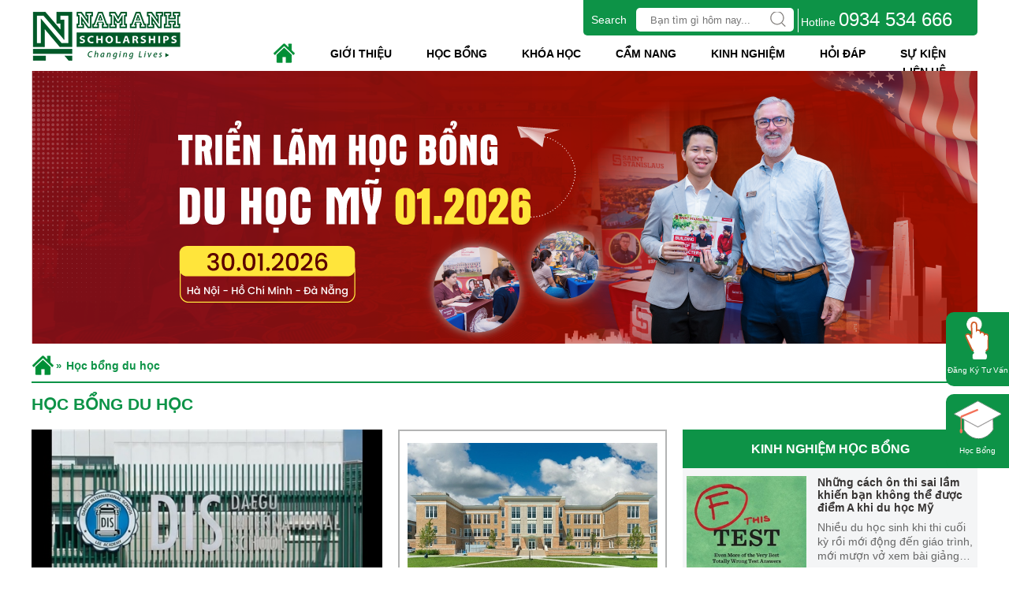

--- FILE ---
content_type: text/html; charset=utf-8
request_url: https://hocbongnamanh.edu.vn/hoc-bong-du-hoc
body_size: 49422
content:
<!DOCTYPE html>
<html lang="en">
<head>

        <title>Học bổng du học </title>
        <meta property="og:title" content="Học bổng du học " />
        <meta name="description" content="Trung tâm xúc tiến học bổng Nam Anh -  Nam Anh Scholarship (NAS) là đơn vị xúc tiến học bổng Mỹ, Úc, Anh, Canada, châu Âu... cho học sinh và sinh viên Việt Nam ">
        <meta property="og:description" content="Trung tâm xúc tiến học bổng Nam Anh -  Nam Anh Scholarship (NAS) là đơn vị xúc tiến học bổng Mỹ, Úc, Anh, Canada, châu Âu... cho học sinh và sinh viên Việt Nam " />
    <meta name="keywords" content="Trung tâm xúc tiến học bổng Nam Anh,  Nam Anh Scholarship (NAS)">
    <meta property="og:image" content="" />
        <meta property="og:url" content="https://hocbongnamanh.edu.vn/hoc-bong-du-hoc" />
        <link rel="canonical" href="https://hocbongnamanh.edu.vn/hoc-bong-du-hoc" />
            <meta content="INDEX,FOLLOW" name="robots" />
    <meta charset="utf-8" />
    <meta name="viewport" content="width=device-width, initial-scale=1.0">
    <meta http-equiv="Content-Type" content="text/html; charset=utf-8" />
    <meta http-equiv="X-UA-Compatible" content="IE=edge,chrome=1" />
    <meta http-equiv="x-dns-prefetch-control" content="on">
    <meta name="revisit-after" content="1 days" />
    <meta name="copyright" content="Nam Anh Edu" />
    <meta name="author" content="Nam Anh Edu" />
    <meta name="GENERATOR" content="Nam Anh Edu" />
    <meta property="og:site_name" content="namanhedu.vn" />
    <meta property="og:type" content="website" />
    <meta property="og:locale" content="vi_VN" />
    <meta property="fb:app_id" content="505432203407879" />
	<meta name="p:domain_verify" content="f9c920939b7bc51aa8ee49c9d5872e53"/>
    
	<link rel="apple-touch-icon" sizes="57x57" href="/fav/apple-icon-57x57.png">
	<link rel="apple-touch-icon" sizes="60x60" href="/fav/apple-icon-60x60.png">
	<link rel="apple-touch-icon" sizes="72x72" href="/fav/apple-icon-72x72.png">
	<link rel="apple-touch-icon" sizes="76x76" href="/fav/apple-icon-76x76.png">
	<link rel="apple-touch-icon" sizes="114x114" href="/fav/apple-icon-114x114.png">
	<link rel="apple-touch-icon" sizes="120x120" href="/fav/apple-icon-120x120.png">
	<link rel="apple-touch-icon" sizes="144x144" href="/fav/apple-icon-144x144.png">
	<link rel="apple-touch-icon" sizes="152x152" href="/fav/apple-icon-152x152.png">
	<link rel="apple-touch-icon" sizes="180x180" href="/fav/apple-icon-180x180.png">
	<link rel="icon" type="image/png" sizes="192x192"  href="/fav/android-icon-192x192.png">
	<link rel="icon" type="image/png" sizes="32x32" href="/fav/favicon-32x32.png">
	<link rel="icon" type="image/png" sizes="96x96" href="/fav/favicon-96x96.png">
	<link rel="icon" type="image/png" sizes="16x16" href="/fav/favicon-16x16.png">
	<link rel="manifest" href="/fav/manifest.json">
	<meta name="msapplication-TileColor" content="#ffffff">
	<meta name="msapplication-TileImage" content="/fav/ms-icon-144x144.png">
	<meta name="theme-color" content="#ffffff">
	
    <link rel="dns-prefetch" href="https://hocbongnamanh.edu.vn/">
    <!--[if lt IE 9]>
      <script src="https://hocbongnamanh.edu.vn/Scripts/detectie/html5shiv.js"></script>
      <script src="https://hocbongnamanh.edu.vn/Scripts/detectie/respond.min.js"></script>
    <![endif]-->
    <style>
        .owl-carousel{display:none;width:100%;-webkit-tap-highlight-color:transparent;position:relative;z-index:1}.owl-carousel .owl-stage{position:relative;-ms-touch-action:pan-Y;touch-action:manipulation;-moz-backface-visibility:hidden}.owl-carousel .owl-stage:after{content:".";display:block;clear:both;visibility:hidden;line-height:0;height:0}.owl-carousel .owl-stage-outer{position:relative;overflow:hidden;-webkit-transform:translate3d(0,0,0)}.owl-carousel .owl-wrapper,.owl-carousel .owl-item{-webkit-backface-visibility:hidden;-moz-backface-visibility:hidden;-ms-backface-visibility:hidden;-webkit-transform:translate3d(0,0,0);-moz-transform:translate3d(0,0,0);-ms-transform:translate3d(0,0,0)}.owl-carousel .owl-item{position:relative;min-height:1px;float:left;-webkit-backface-visibility:hidden;-webkit-tap-highlight-color:transparent;-webkit-touch-callout:none}.owl-carousel .owl-item img{display:block;width:100%}.owl-carousel .owl-nav.disabled,.owl-carousel .owl-dots.disabled{display:none}.owl-carousel .owl-nav .owl-prev,.owl-carousel .owl-nav .owl-next,.owl-carousel .owl-dot{cursor:pointer;-webkit-user-select:none;-khtml-user-select:none;-moz-user-select:none;-ms-user-select:none;user-select:none}.owl-carousel .owl-nav button.owl-prev,.owl-carousel .owl-nav button.owl-next,.owl-carousel button.owl-dot{background:none;color:inherit;border:none;padding:0 !important;font:inherit}.owl-carousel.owl-loaded{display:block}.owl-carousel.owl-loading{opacity:0;display:block}.owl-carousel.owl-hidden{opacity:0}.owl-carousel.owl-refresh .owl-item{visibility:hidden}.owl-carousel.owl-drag .owl-item{-ms-touch-action:pan-y;touch-action:pan-y;-webkit-user-select:none;-moz-user-select:none;-ms-user-select:none;user-select:none}.owl-carousel.owl-grab{cursor:move;cursor:grab}.owl-carousel.owl-rtl{direction:rtl}.owl-carousel.owl-rtl .owl-item{float:right}.no-js .owl-carousel{display:block}.owl-carousel .animated{animation-duration:1000ms;animation-fill-mode:both}.owl-carousel .owl-animated-in{z-index:0}.owl-carousel .owl-animated-out{z-index:1}.owl-carousel .fadeOut{animation-name:fadeOut}@keyframes fadeOut{0%{opacity:1}100%{opacity:0}}.owl-height{transition:height 500ms ease-in-out}.owl-carousel .owl-item .owl-lazy{opacity:0;transition:opacity 400ms ease}.owl-carousel .owl-item .owl-lazy[src^=""],.owl-carousel .owl-item .owl-lazy:not([src]){max-height:0}.owl-carousel .owl-item img.owl-lazy{transform-style:preserve-3d}.owl-carousel .owl-video-wrapper{position:relative;height:100%;background:#000}.owl-carousel .owl-video-play-icon{position:absolute;height:80px;width:80px;left:50%;top:50%;margin-left:-40px;margin-top:-40px;background:url("owl.video.play.png") no-repeat;cursor:pointer;z-index:1;-webkit-backface-visibility:hidden;transition:transform 100ms ease}.owl-carousel .owl-video-play-icon:hover{-ms-transform:scale(1.3,1.3);transform:scale(1.3,1.3)}.owl-carousel .owl-video-playing .owl-video-tn,.owl-carousel .owl-video-playing .owl-video-play-icon{display:none}.owl-carousel .owl-video-tn{opacity:0;height:100%;background-position:center center;background-repeat:no-repeat;background-size:contain;transition:opacity 400ms ease}.owl-carousel .owl-video-frame{position:relative;z-index:1;height:100%;width:100%}*{margin:0;padding:0}a{text-decoration:none;color:#ff5800}img{border:0}body{font-family:'Open Sans',sans-serif,tahoma;font-size:14px}ul,ol{list-style:none}.clr{display:block;clear:both;font-size:0}#dlding{display:none}input{-webkit-appearance:none}section{display:block;clear:both;margin:0 auto}.wrap,.wrapcontent{max-width:1300px;margin:0 auto}header{display:block;z-index:100;background:#fff}footer{clear:both;overflow:hidden;position:relative;background:#fff}[class^="icon-"],[class*="icon-"]{background:url(https://hocbongnamanh.edu.vn/Content/images/desktop/sprite.png) no-repeat;display:inline-block;vertical-align:middle}.icon-logo{width:232px;height:68px;background-position:0 0}.icon-logo1{width:170px;height:152px;background-position:0 -68px}.paging{text-align:center;clear:both;border:none;text-transform:uppercase;font-size:12px;margin:20px 0 20px;padding:0 10px}.paging a{display:inline;border:1px solid #ccc;border-radius:3px;text-decoration:none;margin:0;padding:5px 7px;color:#0072bc}.paging a:hover{border:1px solid #999}.paging a.Current{border:1px solid #999;color:#000;font-weight:700;background-color:#eee}.paging span{background:#f5f5f5;color:#000;padding:5px 7px;border-radius:3px;border:solid 1px #ccc}[class^="icon-"]{background:url(https://hocbongnamanh.edu.vn/Content/images/desktop/sprite.png) no-repeat;display:inline-block;background-size:auto}.naicon-logo{width:193px;height:70px;background-position:0 4px}.naicon-home{width:29px;height:28px;background-position:-196px -4px}.naicon-address{width:15px;height:20px;background-position:-345px -10px}.button-navowl a{position:relative}.button-navowl a:before{content:'';position:absolute;top:0;right:0;margin:auto;left:0;bottom:0;background:url(https://hocbongnamanh.edu.vn/Content/images/desktop/sprite.png) no-repeat;display:block;background-size:440px}.button-navowl #button-next:before{width:12px;height:17px;background-position:-292px -8px;right:-3px}.button-navowl #button-pre:before{width:12px;height:17px;background-position:-277px -8px;left:-3px}.naicon-next,.naicon-prev{position:absolute;top:0;right:0;left:0;bottom:0;margin:auto;width:22px;height:20px}.naicon-next{background-position:-226px -10px}.naicon-prev{background-position:-247px -10px}.naicon-advisory{width:33px;height:58px;background-position:-361px 0;display:block;margin:0 auto 5px auto;text-align:center}.naicon-search{width:20px;height:20px;background-position:-200px -34px}.naicon-scholarship{width:60px;height:56px;background-position:-395px 0;display:block;margin:0 auto 5px auto;text-align:center}.naicon-play{width:21px;height:21px;background-position:-269px -6px;margin-right:5px}img,.owl-carousel .owl-item img{max-width:100%;width:auto;height:auto}body{background:#fff}button:active{outline:none;border:none}textarea:focus,input:focus,input[type="button"],input[type="button"]:focus{outline:none}header{width:1200px;overflow:hidden;display:flex;margin:auto;height:90px}header>a{width:300px;height:75px;margin-top:10px}header>div{width:900px;height:75px}header .header-right{background-color:#0d9347;padding:10px 20px 5px 10px;margin:0 0 10px 400px;border-bottom-left-radius:5px;border-bottom-right-radius:5px}header .header-right>p,header .header-right>p,header .header-right>form{display:inline-block;vertical-align:middle}header .header-right>form{width:200px;background:#fff;margin-left:8px;border-radius:5px}header p{color:#fff;position:relative}header p.hotline{margin-left:5px}header p.hotline:before{position:absolute;content:'';height:30px;background:#fff;width:1px;left:-4px}header p span{font-size:24px}header #text-search{float:left;width:150px;margin-left:8px;border:0;position:relative;background:#fff;height:30px;text-indent:10px;font-size:13px;border-radius:5px}header .btn-search{float:right;width:40px;height:30px;border:0;background:none;border-radius:5px}nav{text-align:right}nav a{display:inline-block;color:#000;text-transform:uppercase;text-align:center;margin-right:40px;font-weight:bold}nav a.active,nav a:hover{color:#f00;border-bottom:2px solid #f00;font-weight:700;position:relative}nav a:hover:first-child{border-bottom:none}nav a.home:hover{text-decoration:none}nav a.active:after{content:"✶";position:absolute;color:#f00;top:-2px;right:-10px;font-size:10px}.owl-carousel{display:block}.nabanner{width:1200px;margin:0 auto 20px auto;height:346px;overflow:hidden}.nabanner a{display:none}.nabanner a:first-child{display:block}.owl-theme .owl-nav{position:absolute;top:150px;left:0;right:0;max-width:1180px;margin:0 auto;height:0}.nabanner.owl-theme .owl-nav .owl-prev,.nabanner.owl-theme .owl-nav .owl-next{padding-left:5px;width:53px;height:53px;border-radius:50%;background:rgba(53,137,165,.5);margin:0;position:relative}.nabanner.owl-theme .owl-nav .owl-prev{float:left}.nabanner.owl-theme .owl-nav .owl-next{float:right}footer{width:1200px;margin:auto;min-height:168px;margin-top:15px}.home-na{margin:20px 0;float:left}footer .hotline{background-color:#0d9347;padding:20px 0 10px 0;font-size:16px;text-align:center;color:#fff}footer .hotline>span{font-size:28px;padding-left:10px}footer .addlist{float:right}footer .addlist .companyname{display:block;padding:10px 0 0;font-size:20px;text-transform:uppercase;color:#396;font-weight:bold}footer .addlist .companyname:first-child{padding-top:20px}footer ul{float:right;width:980px;margin:20px 0}footer ul li{width:33.3%;text-align:left;display:block;float:left;box-sizing:border-box;padding-right:20px}footer ul li>div{margin-bottom:5px;color:#040707}footer .address{color:#0d9347;text-transform:uppercase}footer .email{color:#2178bd !important}.contact{position:relative;width:1200px;margin:auto;overflow:hidden}.contact .form-contact{content:'';position:absolute;bottom:8px;right:72px}.contact p{background:#0d9347;color:#fff;position:relative;display:block;float:left;font-size:14px}.contact input,.contact textarea{display:block;float:left;border:none}.contact p:after{position:absolute;content:'';width:0;height:0;top:0;bottom:0;margin:auto}.contact .contact-fullname{margin-bottom:8px;overflow:hidden;width:255px}.contact .contact-info>div{border-radius:5px}.contact .contact-info p{padding:8px 13px;border-bottom-left-radius:5px;border-top-left-radius:5px;width:64px}.contact .contact-info input,.contact .contact-info select{padding:8px 0;font-size:14px;overflow:hidden;border-bottom-right-radius:10px;border-top-right-radius:10px;padding-left:12px;width:150px}.contact .contact-info select{width:263px}.contact .contact-info p:after{border-top:16px solid transparent;border-left:10px solid #0d9347;border-bottom:16px solid transparent;right:-10px}.contact p span{display:block}.contact p,.contact input,.contact textarea{border:1px solid #a8a8aa}.contact input,.contact textarea{border-left:none}.contact p{border-right:none}.form-contact>button{color:#fff;font-weight:bold;background-color:#ec1d25;border-radius:5px;-webkit-box-shadow:2px 4px 3px -1px rgba(196,40,45,1);-moz-box-shadow:2px 4px 3px -1px rgba(196,40,45,1);box-shadow:2px 4px 3px -1px rgba(196,40,45,1);position:relative}.naicon-regis{content:'';width:22px;height:22px;background-position:-322px -6px;position:absolute;top:0;right:6px;bottom:0}.name{color:#373433;font-weight:700;text-transform:initial;padding-bottom:8px}.des-short{color:#676767;line-height:18px}.item{position:relative;display:block;overflow:hidden}.reative a.item{margin-bottom:5px}.reative .item-img{display:block;float:left;margin-right:14px;width:152px}.reative .info{display:block;float:left;width:calc(100% - 166px)}.reative .des-short{text-overflow:ellipsis;white-space:initial;display:-webkit-box;-webkit-line-clamp:3;-webkit-box-orient:vertical;overflow:hidden}.breadcrumb{display:block;overflow:hidden;margin:0;width:100%;box-sizing:border-box;border-bottom:2px solid #b3b4b4;margin-top:-12px}.breadcrumb li{display:inline-block;vertical-align:middle;overflow:hidden;vertical-align:top}.breadcrumb li a{display:inline-block;vertical-align:top;white-space:nowrap;font-size:14px;color:#0d9347;font-weight:600;line-height:40px}.breadcrumb span{display:inline-block;font-size:13px;color:#0d9347;padding:0 2px;line-height:39px;font-weight:bold}.box-scholarship{position:fixed;top:55vh;right:0;z-index:1}.box-scholarship a{background:#0d9347;background:#0d9347;color:#fff;display:block;margin-bottom:10px;width:80px;height:84px;text-align:center;font-size:10px;border-top-left-radius:10px;border-bottom-left-radius:10px;padding:5px 0}.bottom-page{display:block;clear:both;height:30px;background:#0d9347;width:100%}@media screen and (max-width:1200px){body{max-width:1024px;margin:0 auto}header{width:1024px;overflow:hidden}footer{width:1024px;overflow:hidden}section{max-width:1024px;overflow:hidden}.wrap,.wrapcontent{max-width:1024px}header>a{width:200px}header>div{width:calc(100% - 200px)}header .header-right{margin:0 0 10px 0;width:500px;float:right}header nav{clear:both}.nabanner{width:100%}.owl-theme .owl-nav{top:37%}.contact{width:100%}}@media screen and (max-width:1080px){body{max-width:1024px;margin:0 auto}header{width:1024px;overflow:hidden}footer{width:1024px;overflow:hidden}section{max-width:1024px;overflow:hidden}.breadcrumb{padding:0 10px}.wrap,.wrapcontent{max-width:1024px}header>a{margin-left:10px}section>h1{padding-left:10px}nav a{margin-right:20px}.home-na{margin:10px}footer ul{width:800px}.nabanner{height:298px}}
    </style>

    <style>
        section{width:1200px;margin:auto}.breadcrumb{border-bottom-color:#0d9347}.news{display:flex;overflow:hidden;margin:20px auto}h1{display:block;margin-top:15px;color:#0d9347;text-transform:uppercase}.same .name,.same img,.same .item{margin-bottom:8px;padding-bottom:0}.same .item-img{display:block;float:left;margin-right:14px}.same .info{display:block;float:left}.same .des-short{text-overflow:ellipsis;white-space:initial;display:-webkit-box;-webkit-line-clamp:6;-webkit-box-orient:vertical;overflow:hidden}.same .item{margin-bottom:15px}.same .item:first-child .info,.same .item:first-child .item-img{float:unset;width:unset}.same .item:first-child .des-short{text-overflow:ellipsis;white-space:unset;display:block}.col1{display:inline;width:500px;margin-right:20px}.col1 .item-img{width:195px}.col1 img{max-width:195px;height:132px}.same .item:first-child .item-img{width:100%;margin-right:0}.col1 .item:first-child img{width:100%;max-width:500px;height:auto}.col1 .info{width:calc(100% - 209px)}.col2{display:inline;width:356px;margin-right:20px;border:2px solid #b3b4b4;padding:15px 10px 0 10px}.col2 .item-img{width:150px}.col2 img{width:150px;height:auto}.col2 .item:first-child{margin-bottom:15px}.col2 .item:first-child img{width:100%;height:auto}.col2 .info{width:calc(100% - 164px)}.col2 .item .des-short{display:none !important}.col3{width:420px;display:inline;background:#f4f5f6}.reative{margin-bottom:20px}.reative h3{padding:15px 0;color:#fff;text-align:center;margin-bottom:10px;background:#0d9347;text-transform:uppercase}.reative .item{border-top:2px solid #b3b4b4;padding:5px 0;margin:0 5px !important}.reative a.item:nth-child(3n+2){border:none !important;padding-top:0 !important}.reative:last-child{margin-bottom:0}.reative img{padding:0}.contact{background:#f4f5f6;max-height:186px;border-bottom:2px solid #b3b4b4}.contact>img{width:100%;max-width:1200px;height:auto;max-height:186px}.contact .contact-content{height:72px;border-radius:10px}.contact .contact-content p{height:53px;padding:19px 9px 0 9px;border-bottom-left-radius:10px;border-top-left-radius:10px}.contact .contact-content p:after{border-top:20px solid transparent;border-left:12px solid #0d9347;border-bottom:20px solid transparent;right:-12px}.contact .contact-content textarea{height:56px;width:240px;padding:8px 0 8px 14px;padding-left:14px;border-bottom-right-radius:10px;border-top-right-radius:10px}.form-contact>div,.form-contact>button{float:left;vertical-align:bottom;margin-right:10px}.form-contact>button{margin:5px 10px 0 0;width:125px;height:25px;border:none;float:right;clear:both;cursor:pointer}.full{width:850px}.full .item:first-child img{max-width:195px;height:132px}.full .item:first-child .item-img{width:195px;float:left;margin-right:14px}.noresult{display:block;font-weight:bold;padding:30px 0}@media screen and (max-width:1080px){.col1{padding-left:10px;box-sizing:border-box}}
    </style>
            <!-- Google Tag Manager -->
    <!-- Global site tag (gtag.js) - Google Analytics -->
<script async src="https://www.googletagmanager.com/gtag/js?id=G-WZRDD1GNMX"></script>
<script>
  window.dataLayer = window.dataLayer || [];
  function gtag(){dataLayer.push(arguments);}
  gtag('js', new Date());

  gtag('config', 'G-WZRDD1GNMX');
</script>
    <!-- End Google Tag Manager -->

</head>
<body>
    <!-- Google Tag Manager (noscript) -->
    <noscript>
        <iframe src="https://www.googletagmanager.com/ns.html?id=GTM-N24BK8M"
                height="0" width="0" style="display:none;visibility:hidden"></iframe>
    </noscript>
    <header>
    <a href="/" class="home"><i class="naicon-logo"></i></a>
    <div>
        <div class="header-right">
            <p>Search</p>
            <form class="mainsearch" onsubmit="submitSearch();return false;">
                <input type="text" name="key" id="text-search" placeholder="Bạn tìm gì hôm nay..." maxlength="50" aria-label="text-search">
                <button type="submit" aria-label="Search" class="btn-search">
                    <i class="naicon-search"></i>
                </button>
            </form>
            <p class="hotline">Hotline <span>0934 534 666</span></p>
        </div>
        <nav>
            <a href="/"><i class="naicon-home"></i></a>
            <a href="/gioi-thieu">Giới thiệu</a>
            <a href="/hoc-bong-du-hoc">Học bổng</a>
            <a href="/khoa-hoc">Khóa học</a>
            <a href="/cam-nang-du-hoc">Cẩm nang</a>
            <a href="/kinh-nghiem-du-hoc">Kinh nghiệm</a>
            <a href="/hoi-dap-du-hoc">Hỏi đáp</a>
            <a href="/su-kien-du-hoc">Sự kiện</a>
            <a href="/lien-he">Liên hệ</a>
        </nav>
    </div>
</header>
<div class="themNoelH"></div>
    <section>
            <div class="nabanner owl-carousel owl-theme" id="nabanner">
            <a href="http://hocbongnamanh.edu.vn" title="Banner Slide 1 trang chủ">
                <img class="" src="https://hocbongnamanh.edu.vn/Upload/Banner/172/banner-web(1).png" height="346" width="1200" alt="Banner Slide 1 trang chủ" />
            </a>
    </div>

        

<ul class="breadcrumb">
    <li><a href="/"><i class="naicon-home"></i></a><span>»</span></li>
    <li><a href="/hoc-bong-du-hoc">Học bổng du học </a></li>
</ul>
    <h1>Học bổng du học</h1>
    <div class="news">
        <div class="col1 same">
                    <a class="item" href="/du-hoc-han-quoc/hoc-bong-truong-daegu-international-school-len-toi-20-000-nam-h1660">
                        <div class="item-img">
                            <img src="https://hocbongnamanh.edu.vn/Upload/News/1660/hocbongtruongdaeguinternationsschool-b.jpg" height="315" width="470" alt="Học bổng trường Daegu International School l&#234;n tới $20,000/ năm" />
                        </div>
                        <div class="info">
                            <p class="name">Học bổng trường Daegu International School l&#234;n tới $20,000/ năm</p>
                            <p class="des-short">Daegu Internationnal School được th&#224;nh lập năm 2010, trường nằm tại th&#224;nh phố Daegu của H&#224;n Quốc, c&#243; hệ đ&#224;o tạo từ mẫu gi&#225;o đến hết lớp 12, li&#234;n kết giữa th&#224;nh phố Daegu v&#224; trường Lee Academy, bang Maine, Mỹ. Với chương tr&#236;nh giảng dạy theo nền gi&#225;o dục tốt nhất hiện nay tại Hoa Kỳ, học sinh khi tốt nghiệp trường Daegu sẽ đồng thời được nhận bằng của trường Lee Academy. </p>
                        </div>
                    </a>
                    <a class="item" href="/du-hoc-my/hoc-bong-19-000-an-tuong-tu-truong-dai-hoc-tot-nhat-khu-vuc-phia-nam-h1645">
                        <div class="item-img">
                            <img src="https://hocbongnamanh.edu.vn/Upload/News/1645/hocbongduhocmy-m.jpg" height="315" width="470" alt="Học bổng $19,000 ấn tượng từ trường Đại học tốt nhất khu vực ph&#237;a Nam - Jacksonville State University" />
                        </div>
                        <div class="info">
                            <p class="name">Học bổng $19,000 ấn tượng từ trường Đại học tốt nhất khu vực ph&#237;a Nam - Jacksonville State University</p>
                            <p class="des-short">Trường Jacksonville State University th&#224;nh lập năm 1883 với lịch sử l&#226;u đời. Đ&#226;y l&#224; trường đại học c&#244;ng lập nằm trong top 141 c&#225;c trường Đại học tốt nhất khu vực miền Nam Hoa Kỳ. Trường đang c&#243; những suất học bổng $19,000 cho học sinh của Nam Anh.</p>
                        </div>
                    </a>
                    <a class="item" href="/du-hoc-my/du-hoc-thpt-my-tai-truong-macduffie-3-stem-tai-bang-massachusetts-h1954">
                        <div class="item-img">
                            <img src="https://hocbongnamanh.edu.vn/Upload/News/1954/IMG_37761-m.jpeg" height="315" width="470" alt="Du học THPT Mỹ tại trường Macduffie - #3 STEM tại bang Massachusetts" />
                        </div>
                        <div class="info">
                            <p class="name">Du học THPT Mỹ tại trường Macduffie - #3 STEM tại bang Massachusetts</p>
                            <p class="des-short">Khuyến kh&#237;ch học sinh h&#236;nh th&#224;nh th&#243;i quen tư duy, sống c&#243; đạo đức v&#224; t&#244;n trọng sự đa dạng l&#224; những g&#236; trường cấp ba Macduffie hướng tới. Dưới sự gi&#225;o dục của ng&#244;i trường đứng top tại Mỹ The Macduffie School, c&#225;c em học sinh đều sẽ được ph&#225;t triển dưới</p>
                        </div>
                    </a>
                    <a class="item" href="/du-hoc-my/du-hoc-thpt-my-tai-the-brook-hill-school-top-4-truong-noi-tru-hang-d-h1953">
                        <div class="item-img">
                            <img src="https://hocbongnamanh.edu.vn/Upload/News/1953/0-brookhill-m.jpeg" height="315" width="470" alt="Du học THPT Mỹ tại The Brook Hill School - Top 4 trường Nội tr&#250; h&#224;ng đầu bang Texas, Hoa Kỳ " />
                        </div>
                        <div class="info">
                            <p class="name">Du học THPT Mỹ tại The Brook Hill School - Top 4 trường Nội tr&#250; h&#224;ng đầu bang Texas, Hoa Kỳ </p>
                            <p class="des-short">Với phương ch&#226;m gi&#225;o dục tập trung v&#224;o ph&#225;t triển to&#224;n diện c&#225; nh&#226;n v&#224; phẩm chất của học sinh, The Brook Hill School l&#224; lựa chọn l&#253; tưởng gi&#250;p c&#225;c em kh&#244;ng chỉ n&#226;ng cao khả năng học tập m&#224; c&#242;n trải nghiệm cuộc sống đa dạng như một người bản địa tại Mỹ.</p>
                        </div>
                    </a>
                    <a class="item" href="/du-hoc-my/du-hoc-my-truong-truman-state-university-top-1-truong-cong-lap-khu-vu-h1937">
                        <div class="item-img">
                            <img src="https://hocbongnamanh.edu.vn/Upload/News/1937/73315288_10156543707027111_8061376516186963968_o-m.jpg" height="315" width="470" alt="Du học Mỹ trường Truman State University: Top 1 trường c&#244;ng lập khu vực Trung T&#226;y Hoa Kỳ" />
                        </div>
                        <div class="info">
                            <p class="name">Du học Mỹ trường Truman State University: Top 1 trường c&#244;ng lập khu vực Trung T&#226;y Hoa Kỳ</p>
                            <p class="des-short">Đại học Truman tọa lạc tại Kirksville, Missouri, miền Trung T&#226;y Hoa Kỳ . Th&#224;nh phố l&#224; th&#224;nh phố đậm n&#233;t văn h&#243;a Mỹ, d&#226;n số 17.000 người, c&#243; bốn m&#249;a r&#245; rệt, c&#225;ch Columbia , nơi c&#243; trường Đại học Missouri khoảng 1 tiếng rưỡi, c&#225;ch c&#225;c th&#224;nh phố lớn Missouri, St. Louis , Kansas City v&#224; De Main, thủ phủ của Iowa. Tất cả đều c&#225;ch Chicago 3 tiếng v&#224; 5 tiếng, m&#244;i trường trong khu&#244;n vi&#234;n trường rất an to&#224;n v&#224; đẹp, chi ph&#237; sinh hoạt tương đối thấp.

</p>
                        </div>
                    </a>
                    <a class="item" href="/du-hoc-my/du-hoc-my-truong-northland-scholars-academy-h1934">
                        <div class="item-img">
                            <img src="https://hocbongnamanh.edu.vn/Upload/News/1934/du-hoc-my-truong-northland-scholars-academy(1)-m.jpg" height="315" width="470" alt="Du học Mỹ trường Northland Scholars Academy: Trường trung học nội tr&#250;, dự bị đại học h&#224;ng đầu bang Wisconsin" />
                        </div>
                        <div class="info">
                            <p class="name">Du học Mỹ trường Northland Scholars Academy: Trường trung học nội tr&#250;, dự bị đại học h&#224;ng đầu bang Wisconsin</p>
                            <p class="des-short">Trường Northland Scholars Academy cung cấp trải nghiệm nội tr&#250; th&#250; vị cho học sinh. Trường sẽ tổ chức cho c&#225;c em học sinh rất nhiều hoạt động l&#253; th&#250; b&#234;n ngo&#224;i như leo n&#250;i, bơi lội, ch&#232;o thuyền kayak, c&#226;u c&#225; c&#249;ng điểm đặc biệt nhất l&#224; chuyến đi kh&#225;m ph&#225; th&#224;nh phố Chicago trong 3 ng&#224;y.

</p>
                        </div>
                    </a>
                    <a class="item" href="/du-hoc-my/du-hoc-my-truong-lee-academy-h1932">
                        <div class="item-img">
                            <img src="https://hocbongnamanh.edu.vn/Upload/News/1932/du-hoc-my-truong-lee-academy(1)-m.jpg" height="315" width="470" alt=" Du học Mỹ trường Lee Academy: Top 13 trường THPT nội tr&#250; tốt nhất bang Maine" />
                        </div>
                        <div class="info">
                            <p class="name"> Du học Mỹ trường Lee Academy: Top 13 trường THPT nội tr&#250; tốt nhất bang Maine</p>
                            <p class="des-short">Lee Academy với chương tr&#236;nh THPT nội tr&#250; uy t&#237;n đ&#227; thu h&#250;t nguồn học sinh quốc tế đến từ 16 tiểu bang, 7 quốc gia ch&#226;u Mỹ, 5 quốc gia ch&#226;u Mỹ, 10 quốc gia ch&#226;u &#194;u, bao gồm cả &#218;c, Israel v&#224; Canada. Học sinh tốt nghiệp ở ng&#244;i trường n&#224;y c&#243; thể dễ d&#224;ng thi v&#224;o c&#225;c ng&#244;i trường Đại học nổi tiếng của nước Mỹ.

</p>
                        </div>
                    </a>
                    <a class="item" href="/du-hoc-my/du-hoc-my-truong-bridgeport-international-academy-h1927">
                        <div class="item-img">
                            <img src="https://hocbongnamanh.edu.vn/Upload/News/1927/du-hoc-my-truong-bridgeport(3)-compressed-m.jpg" height="315" width="470" alt="Du học Mỹ trường Bridgeport International Academy: Top trường nội tr&#250; tốt nhất ở Connecticut" />
                        </div>
                        <div class="info">
                            <p class="name">Du học Mỹ trường Bridgeport International Academy: Top trường nội tr&#250; tốt nhất ở Connecticut</p>
                            <p class="des-short">Bridgeport International Academy (BIA) l&#224; trường trung học tư thục b&#225;n tr&#250; - nội tr&#250; tại th&#224;nh phố Bridgeport, Connecticut. Trường c&#243; tập thể học sinh đa dạng, đến từ khắp c&#225;c tiểu bang v&#224; 16 nước tr&#234;n thế giới, chiếm 45% số học sinh tại trường. BIA ch&#250; trọng chất lượng đ&#224;o tạo, nu&#244;i dưỡng tr&#237; s&#225;ng tạo, ph&#225;t triển đạo đức, chuẩn bị.
</p>
                        </div>
                    </a>
                    <a class="item" href="/du-hoc-my/du-hoc-my-truong-university-of-findlay-h1926">
                        <div class="item-img">
                            <img src="https://hocbongnamanh.edu.vn/Upload/News/1926/du-hoc-my-truong-university-of-findlay(2)-m.jpg" height="315" width="470" alt=" Du học Mỹ trường University of Findlay: Top 8 trường đại học gi&#225; trị nhất bang Ohio" />
                        </div>
                        <div class="info">
                            <p class="name"> Du học Mỹ trường University of Findlay: Top 8 trường đại học gi&#225; trị nhất bang Ohio</p>
                            <p class="des-short">Được th&#224;nh lập năm 1882 tại Findlay, tiểu bang Ohio, University of Findlay đ&#227; trở th&#224;nh một trong những trường Đại học tư thục uy t&#237;n nhất v&#249;ng Midwest của Hoa Kỳ. Trường hiện đang đ&#224;o tạo 65 ng&#224;nh học cấp bằng cử nh&#226;n v&#224; 8 ng&#224;nh học cấp bằng Thạc sĩ. Trường được biết đến với những chương tr&#236;nh đ&#224;o tạo chất lượng đẳng cấp quốc tế, những kh&#243;a học lu&#244;n kết hợp l&#253; thuyết với thực h&#224;nh, cơ sở ch&#237;nh của trường đặt tại Findlay, Ohio nổi tiếng.
</p>
                        </div>
                    </a>
                    <a class="item" href="/du-hoc-my/du-hoc-my-truong-washington-academy-h1914">
                        <div class="item-img">
                            <img src="https://hocbongnamanh.edu.vn/Upload/News/1914/du-hoc-my-washington-academy(2)-m.jpg" height="315" width="470" alt="Du học Mỹ trường Washington Academy - Top 14 trường THPT nội tr&#250; tốt nhất bang Maine" />
                        </div>
                        <div class="info">
                            <p class="name">Du học Mỹ trường Washington Academy - Top 14 trường THPT nội tr&#250; tốt nhất bang Maine</p>
                            <p class="des-short">Washington Academy l&#224; một trường THPT tư thục h&#224;ng đầu nằm ở một thị trấn cổ k&#237;nh gi&#225;p biển, th&#224;nh lập năm 1972. Trường rộng 75 mẫu Anh, chỉ c&#225;ch biển Đại T&#226;y Dương 2 dặm, nơi kh&#244;ng kh&#237; trong l&#224;nh v&#224; nước rất sạch. Khu vực n&#224;y mang tới những trải nghiệm tuyệt vời như ch&#232;o thuyền Kayak, đi thuyền buồm, c&#226;u c&#225;, đi bộ đường d&#224;i. Với hơn 17 c&#226;u lạc bộ v&#224; tổ chức học sinh, c&#225;c kh&#243;a học n&#226;ng cao đa dạng, chương tr&#236;nh nghệ thuật chuy&#234;n s&#226;u, hoạt động thể thao năng động v&#224; nhiều hoạt động ngoại kh&#243;a, chắc chắn c&#225;c em sẽ rất h&#225;o hức khi được tham gia v&#224;o bất cứ hoạt động v&#224; c&#225;c lớp học n&#224;o.

</p>
                        </div>
                    </a>
            <div class='paging'> <span>1</span>  <a href='https://hocbongnamanh.edu.vn/hoc-bong-du-hoc?p=2'>2</a> <a href='https://hocbongnamanh.edu.vn/hoc-bong-du-hoc?p=3'>3</a> <a href='https://hocbongnamanh.edu.vn/hoc-bong-du-hoc?p=4'>4</a> <a href='https://hocbongnamanh.edu.vn/hoc-bong-du-hoc?p=5'>5</a> <a href='https://hocbongnamanh.edu.vn/hoc-bong-du-hoc?p=2' title='Trang sau'class='next'>»</a> <a href='https://hocbongnamanh.edu.vn/hoc-bong-du-hoc?p=7' title='Trang cuối'class='next'>›</a></div>        </div>
        <div class="col2 same">
                    <a class="item" href="/du-hoc-my/du-hoc-dai-hoc-bowling-green-state-h1960">
                        <div class="item-img">
                            <img src="https://hocbongnamanh.edu.vn/Upload/News/1960/BGSU-U-Hall-3-mosser-b.jpeg" height="315" width="470" alt="Du học Đại học Bowling Green State" />
                        </div>
                        <div class="info">
                            <p class="name">Du học Đại học Bowling Green State</p>
                        </div>
                    </a>
                    <a class="item" href="/du-hoc-my/du-hoc-thpt-my-tai-truong-bridgeport-international-h1959">
                        <div class="item-img">
                            <img src="https://hocbongnamanh.edu.vn/Upload/News/1959/cabe05fb-bridgeport-international-academy-pic-b.jpeg" height="315" width="470" alt="Du học THPT Mỹ tại trường Bridgeport International" />
                        </div>
                        <div class="info">
                            <p class="name">Du học THPT Mỹ tại trường Bridgeport International</p>
                        </div>
                    </a>
                    <a class="item" href="/du-hoc-my/du-hoc-dai-hoc-tai-truong-greenville-h1958">
                        <div class="item-img">
                            <img src="https://hocbongnamanh.edu.vn/Upload/News/1958/greenville-university-gymnasium-b.jpeg" height="315" width="470" alt="Du học Đại học Mỹ tại trường Greenville" />
                        </div>
                        <div class="info">
                            <p class="name">Du học Đại học Mỹ tại trường Greenville</p>
                        </div>
                    </a>
                    <a class="item" href="/du-hoc-my/du-hoc-thpt-my-tai-washington-academy-kham-pha-nhung-dac-diem-noi-ba-h1957">
                        <div class="item-img">
                            <img src="https://hocbongnamanh.edu.vn/Upload/News/1957/Washington-Academy-1gxy935badwk4ggs0g4k8wcsg-1122-b.jpeg" height="315" width="470" alt="Du học THPT Mỹ tại Washington Academy - Kh&#225;m ph&#225; những đặc điểm nổi bật của ng&#244;i trường cấp 3 tư thục h&#224;ng đầu bang Main " />
                        </div>
                        <div class="info">
                            <p class="name">Du học THPT Mỹ tại Washington Academy - Kh&#225;m ph&#225; những đặc điểm nổi bật của ng&#244;i trường cấp 3 tư thục h&#224;ng đầu bang Main </p>
                        </div>
                    </a>
                    <a class="item" href="/du-hoc-my/du-hoc-thpt-my-tai-truong-north-cross-school-ngoi-truong-noi-tru-da-h1956">
                        <div class="item-img">
                            <img src="https://hocbongnamanh.edu.vn/Upload/News/1956/slack_orig(1)-b.jpeg" height="315" width="470" alt="Du học THPT Mỹ tại trường North Cross School -  Ng&#244;i trường nội tr&#250; đẳng cấp bang Virginia" />
                        </div>
                        <div class="info">
                            <p class="name">Du học THPT Mỹ tại trường North Cross School -  Ng&#244;i trường nội tr&#250; đẳng cấp bang Virginia</p>
                        </div>
                    </a>
                    <a class="item" href="/du-hoc-my/du-hoc-thpt-my-tai-truong-miss-hall-s-school-ngoi-truong-nu-sinh-noi-h1955">
                        <div class="item-img">
                            <img src="https://hocbongnamanh.edu.vn/Upload/News/1955/2f72daa2cd6d662bc4999aa21824bbbdb868e833-1200x1121-1-b.jpeg" height="315" width="470" alt="Du học THPT Mỹ tại trường Miss Hall&#39;s School - Ng&#244;i trường nữ sinh nội tr&#250; xuất sắc bang Massachusetts" />
                        </div>
                        <div class="info">
                            <p class="name">Du học THPT Mỹ tại trường Miss Hall&#39;s School - Ng&#244;i trường nữ sinh nội tr&#250; xuất sắc bang Massachusetts</p>
                        </div>
                    </a>
        </div>
        <div class="col3 right">
            <div class="reative">
    <h3>Kinh nghiệm học bổng</h3>
        <a class="item" href="/du-hoc-my/nhung-cach-on-thi-sai-lam-khien-ban-khong-the-duoc-diem-a-khi-du-hoc-m-n1951">
            <div class="item-img">
                <img src="https://hocbongnamanh.edu.vn/Upload/News/1951/9781452127767_p0_v2_s1200x630-m.jpg" height="150" width="100" alt="Những c&#225;ch &#244;n thi sai lầm khiến bạn kh&#244;ng thể được điểm A khi du học Mỹ" />
            </div>
            <div class="info">
                <p class="name">Những c&#225;ch &#244;n thi sai lầm khiến bạn kh&#244;ng thể được điểm A khi du học Mỹ</p>
                <p class="des-short">Nhiều du học sinh khi thi cu&#244;́i kỳ r&#244;̀i mới đ&#244;̣ng đ&#234;́n giáo trình, mới mượn vở xem bài giảng l&#226;̀n đ&#226;̀u ti&#234;n và có khi phải “ng&#244;́n” 7-8 chương trong 1 đ&#234;m. Kh&#244;ng c&#243; để thi kh&#243;, chỉ c&#243; m&#236;nh chưa đủ thời gian để nghi&#234;n cứu hoặc chưa suy nghĩ đ&#250;ng c&#225;ch.
</p>
            </div>
        </a>
        <a class="item" href="/du-hoc-my/chuong-trinh-hoc-va-lam-them-khi-du-hoc-my-nhu-the-nao-n1945">
            <div class="item-img">
                <img src="https://hocbongnamanh.edu.vn/Upload/News/1945/my-bat-dau-cam-cua-sinh-vien-nghien-cuu-sinh-trung-quoc-1-m.jpg" height="150" width="100" alt="Chương tr&#236;nh học v&#224; l&#224;m th&#234;m khi du học Mỹ như thế n&#224;o?" />
            </div>
            <div class="info">
                <p class="name">Chương tr&#236;nh học v&#224; l&#224;m th&#234;m khi du học Mỹ như thế n&#224;o?</p>
                <p class="des-short">C&#249;ng Nam Anh Education giải đ&#225;p những c&#226;u hỏi li&#234;n quan đến chương tr&#236;nh học tập tại Mỹ v&#224; một số quy định về l&#224;m th&#234;m khi du học Mỹ d&#224;nh cho c&#225;c bạn sinh vi&#234;n quốc tế nh&#233;!</p>
            </div>
        </a>
        <a class="item" href="/du-hoc-my/du-hoc-my-thuc-su-khong-kho-den-the-chia-se-tu-thac-si-quan-ly-du-an-n1726">
            <div class="item-img">
                <img src="https://hocbongnamanh.edu.vn/Upload/News/1726/sinhvien-m.jpg" height="150" width="100" alt="Du học Mỹ thực sự kh&#244;ng kh&#243; đến thế - Chia sẻ từ Thạc sĩ Quản l&#253; dự &#225;n Nguyễn Lan Phương  " />
            </div>
            <div class="info">
                <p class="name">Du học Mỹ thực sự kh&#244;ng kh&#243; đến thế - Chia sẻ từ Thạc sĩ Quản l&#253; dự &#225;n Nguyễn Lan Phương  </p>
                <p class="des-short">Thầy Đỗ Văn Nam – Thạc sĩ ng&#244;n ngữ v&#224; phương ph&#225;p giảng dạy tiếng Anh tại Đại học Marshall, Hoa Kỳ đ&#227; chia sẻ c&#226;u chuyện về mối duy&#234;n phận giữa người học tr&#242; Nguyễn Lan Phương, Nam Anh Scholarships v&#224; việc du học Mỹ
</p>
            </div>
        </a>
</div>

            <div class="reative">
    <h3>Cẩm nang du học</h3>
        <a class="item" href="/du-hoc-my/trien-vong-viec-lam-cho-du-hoc-sinh-my-khi-tro-ve-nuoc-n1950">
            <div class="item-img">
                <img src="https://hocbongnamanh.edu.vn/Upload/News/1950/photo-2-15680784381591382637805-m.png" height="150" width="100" alt="Triển vọng việc l&#224;m cho du học sinh Mỹ khi trở về nước" />
            </div>
            <div class="info">
                <p class="name">Triển vọng việc l&#224;m cho du học sinh Mỹ khi trở về nước</p>
                <p class="des-short">Trước t&#236;nh h&#236;nh thị trường việc l&#224;m m&#249;a n&#224;y ở nước ngo&#224;i đang khan hiếm, cũng như l&#224;n s&#243;ng c&#225;c du học sinh về nước trong thời gian gần đ&#226;y, Phương Clark – thợ săn học bổng 9x nổi tiếng xin chia sẻ một số đ&#225;nh gi&#225; của bản th&#226;n về cơ hội việc l&#224;m cho du học sinh tại Việt Nam, được đ&#250;c kết từ những buổi n&#243;i chuyện với c&#225;c anh chị CEO v&#224; head-hunter m&#224; c&#244; c&#243; cơ hội được gặp gỡ.

</p>
            </div>
        </a>
        <a class="item" href="/du-hoc-my/phan-loai-hoc-bong-du-hoc-my-danh-cho-sinh-vien-quoc-te-n1944">
            <div class="item-img">
                <img src="https://hocbongnamanh.edu.vn/Upload/News/1944/zzz-15-m.jpg" height="150" width="100" alt="Tổng hợp c&#225;c loại học bổng du học Mỹ phổ biến d&#224;nh cho sinh vi&#234;n quốc tế" />
            </div>
            <div class="info">
                <p class="name">Tổng hợp c&#225;c loại học bổng du học Mỹ phổ biến d&#224;nh cho sinh vi&#234;n quốc tế</p>
                <p class="des-short">Nếu bạn đang c&#243; &#253; định xin học bổng du học Mỹ để giảm được phần n&#224;o chi ph&#237; du học Mỹ th&#236; y&#234;u cầu bạn phải nắm r&#245; ph&#226;n loại học bổng du học Mỹ bao gồm những học bổng n&#224;o, được cung cấp bởi trường đại học hay tổ chức n&#224;o v&#224; c&#225;ch thức apply học bổng ra sao. Học bổng Nam Anh sẽ gi&#250;p bạn hiểu r&#245; th&#244;ng tin n&#224;y nh&#233;.</p>
            </div>
        </a>
        <a class="item" href="/du-hoc-my/du-hoc-my-thoi-diem-va-tai-chinh-thich-hop-n1943">
            <div class="item-img">
                <img src="https://hocbongnamanh.edu.vn/Upload/News/1943/Program_3052_ProfilePhoto_3665_94fa-m.jpg" height="150" width="100" alt=" Du học Mỹ: Thời điểm v&#224; t&#224;i ch&#237;nh th&#237;ch hợp" />
            </div>
            <div class="info">
                <p class="name"> Du học Mỹ: Thời điểm v&#224; t&#224;i ch&#237;nh th&#237;ch hợp</p>
                <p class="des-short"> B&#224;i viết dựa tr&#234;n chia sẻ của một phụ huynh m&#224; Nam Anh Scholarships muốn gửi đến bạn đọc.

</p>
            </div>
        </a>
</div>

        </div>
    </div>

    </section>
    <footer>
	<!-- Global site tag (gtag.js) - Google Analytics -->
<script async src="https://www.googletagmanager.com/gtag/js?id=G-WZRDD1GNMX"></script>
<script>
  window.dataLayer = window.dataLayer || [];
  function gtag(){dataLayer.push(arguments);}
  gtag('js', new Date());

  gtag('config', 'G-WZRDD1GNMX');
</script>
    <div class="hotline">HOTLINE TƯ VẤN DU HỌC <span>0934 534 666</span></div>
    <a href="/" class="home-na"><i class="naicon-logo"></i></a>
    <div class="addlist">
        <p class="companyname">Trung tâm xúc tiến học bổng Nam Anh - Nam Anh Scholarship</p>
        <ul>
            <li>
                <div class="address"><i class="naicon-address"></i> Hà nội</div>
                <div>Tầng 6, 57 Nguyễn Phúc Lai, Quận Đống Đa, Hà Nội</div>
                <div>HotLine: 0934 534 666</div>
                <div>Email: <a href="javascript:;" class="email">namanheducationvietnam@gmail.com</a></div>
                <div><a class="email" href="https://www.google.com/maps/embed?pb=!1m18!1m12!1m3!1d3724.28436050816!2d105.82006025111212!3d21.021305093338604!2m3!1f0!2f0!3f0!3m2!1i1024!2i768!4f13.1!3m3!1m2!1s0x3135ab7a0e7e16b7%3A0xd64d57975aacf09f!2zNTcgTmd1eeG7hW4gUGjDumMgTGFpLCBDaOG7oyBE4burYSwgxJDhu5FuZyDEkGEsIEjDoCBO4buZaSwgVmlldG5hbQ!5e0!3m2!1sen!2s!4v1558114216967!5m2!1sen!2s" target="_blank">Xem đường đi</a></div>
            </li>
            <li>
                <div class="address"><i class="naicon-address"></i> Đà Nẵng</div>
                <div>153 Đống Đa, Phường Thạch Thang, Quận Hải Châu, Tp.Đà Nẵng</div>
                <div>HotLine: 0986 129 449‬</div>
                <div>Email: <a href="javascript:;" class="email">namanheducationvietnam@gmail.com</a></div>
                <div><a class="email" href="https://www.google.com/maps/embed?pb=!1m18!1m12!1m3!1d3833.7654410459427!2d108.21453295107463!3d16.077657143426443!2m3!1f0!2f0!3f0!3m2!1i1024!2i768!4f13.1!3m3!1m2!1s0x314218384c49077f%3A0x15dd687e16f8c89b!2zMTUzIMSQ4buRbmcgxJBhLCBUaOG6oWNoIFRoYW5nLCBRLiBI4bqjaSBDaMOidSwgxJDDoCBO4bq1bmcgNTUwMDAwLCBWaWV0bmFt!5e0!3m2!1sen!2s!4v1558114180042!5m2!1sen!2s" target="_blank">Xem đường đi</a></div>
            </li>
            <li>
                <div class="address"><i class="naicon-address"></i> Hồ Chí Minh</div>
                <div>Tòa nhà Charmington La Pointe, số 181 Cao Thắng, Phường 12, Quận 10, Tp Hồ Chí Minh</div>
                <div>HotLine: 088 875 23 23</div>
                <div>Email: <a href="javascript:;" class="email">namanheducationvietnam@gmail.com</a></div>
                <div><a class="email" href="https://www.google.com/maps/embed?pb=!1m18!1m12!1m3!1d3919.4831652607822!2d106.67257795105091!3d10.774257962140645!2m3!1f0!2f0!3f0!3m2!1i1024!2i768!4f13.1!3m3!1m2!1s0x31752ed8cbafd0d7%3A0xab984a095c52189c!2zMTgxIENhbyBUaOG6r25nLCBQaMaw4budbmcgMTIsIFF14bqtbiAxMCwgSOG7kyBDaMOtIE1pbmgsIFZpZXRuYW0!5e0!3m2!1sen!2s!4v1558114126591!5m2!1sen!2s" target="_blank">Xem đường đi</a></div>
            </li>
        </ul>
    </div>
    
</footer>
<div class="footer-noen"></div>
    <div class="bottom-page"></div>

    <script type='text/javascript' defer async src='https://hocbongnamanh.edu.vn/Scripts/min/news.min.v20191106032900.js'></script>
    <script async defer crossorigin="anonymous" src="https://connect.facebook.net/vi_VN/sdk.js#xfbml=1&version=v5.0&appId=505432203407879&autoLogAppEvents=1"></script>
    <div class="box-scholarship">
        <a href="/dang-ky-tu-van"><i class="naicon-advisory"></i>Đăng Ký Tư Vấn</a>
        <a href="/hoc-bong-du-hoc"><i class="naicon-scholarship"></i>Học Bổng</a>
    </div>
</body>
</html>
